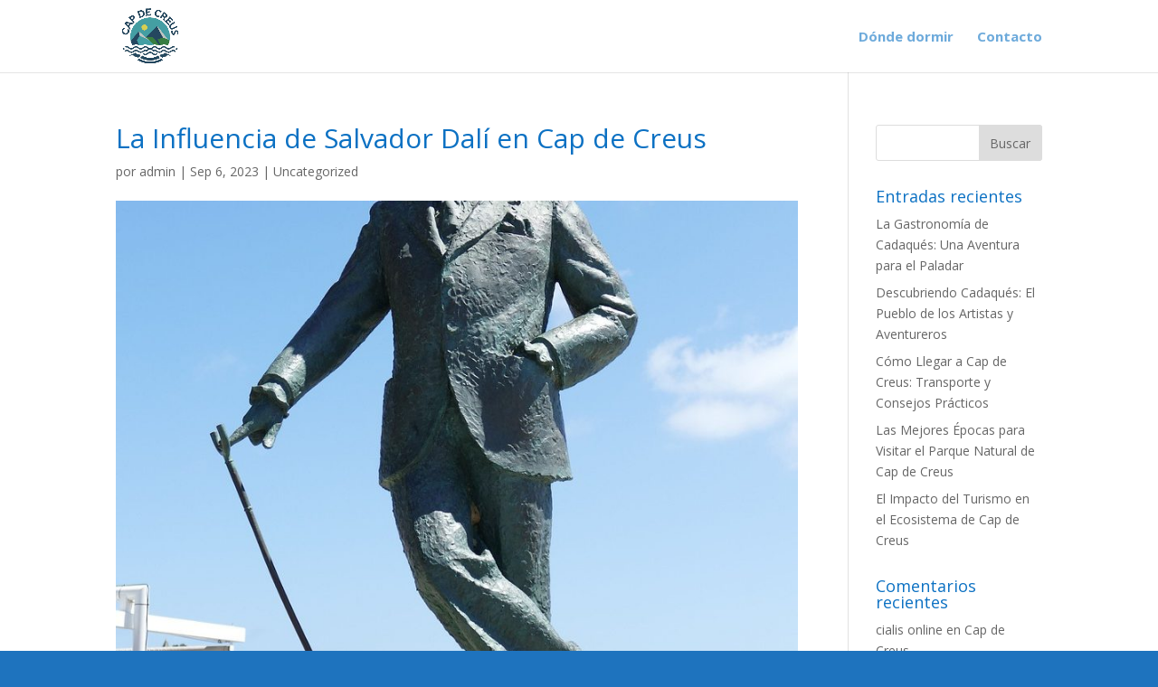

--- FILE ---
content_type: text/html; charset=UTF-8
request_url: https://capdecreus.es/la-influencia-de-salvador-dali-en-cap-de-creus/
body_size: 7031
content:
<!DOCTYPE html>
<html lang="es" prefix="og: http://ogp.me/ns#">
<head>
	<meta charset="UTF-8" />
<meta http-equiv="X-UA-Compatible" content="IE=edge">
	<link rel="pingback" href="https://capdecreus.es/xmlrpc.php" />

	<script type="text/javascript">
		document.documentElement.className = 'js';
	</script>

	<script>var et_site_url='https://capdecreus.es';var et_post_id='209';function et_core_page_resource_fallback(a,b){"undefined"===typeof b&&(b=a.sheet.cssRules&&0===a.sheet.cssRules.length);b&&(a.onerror=null,a.onload=null,a.href?a.href=et_site_url+"/?et_core_page_resource="+a.id+et_post_id:a.src&&(a.src=et_site_url+"/?et_core_page_resource="+a.id+et_post_id))}
</script><title>La Influencia de Salvador Dalí en Cap de Creus | Cap de Creus</title>
<meta name='robots' content='max-image-preview:large' />

<!-- This site is optimized with the Yoast SEO plugin v9.2.1 - https://yoast.com/wordpress/plugins/seo/ -->
<link rel="canonical" href="https://capdecreus.es/la-influencia-de-salvador-dali-en-cap-de-creus/" />
<meta property="og:locale" content="es_ES" />
<meta property="og:type" content="article" />
<meta property="og:title" content="La Influencia de Salvador Dalí en Cap de Creus | Cap de Creus" />
<meta property="og:description" content="¡Hola otra vez, aventureros del arte y la naturaleza! Si eres un aficionado al surrealismo o simplemente alguien que aprecia la intersección entre el arte y el mundo natural, Cap de Creus tiene algo muy especial para ofrecerte. ¿Sabías que este paisaje rocoso y lleno de contrastes fue una fuente de inspiración para el famoso &hellip;" />
<meta property="og:url" content="https://capdecreus.es/la-influencia-de-salvador-dali-en-cap-de-creus/" />
<meta property="og:site_name" content="Cap de Creus" />
<meta property="article:section" content="Uncategorized" />
<meta property="article:published_time" content="2023-09-06T16:51:38+00:00" />
<meta property="article:modified_time" content="2023-09-06T16:52:15+00:00" />
<meta property="og:updated_time" content="2023-09-06T16:52:15+00:00" />
<meta property="og:image" content="https://capdecreus.es/wp-content/uploads/2023/09/spain-4296169_1280.jpg" />
<meta property="og:image:secure_url" content="https://capdecreus.es/wp-content/uploads/2023/09/spain-4296169_1280.jpg" />
<meta property="og:image:width" content="840" />
<meta property="og:image:height" content="1280" />
<meta name="twitter:card" content="summary_large_image" />
<meta name="twitter:description" content="¡Hola otra vez, aventureros del arte y la naturaleza! Si eres un aficionado al surrealismo o simplemente alguien que aprecia la intersección entre el arte y el mundo natural, Cap de Creus tiene algo muy especial para ofrecerte. ¿Sabías que este paisaje rocoso y lleno de contrastes fue una fuente de inspiración para el famoso [&hellip;]" />
<meta name="twitter:title" content="La Influencia de Salvador Dalí en Cap de Creus | Cap de Creus" />
<meta name="twitter:image" content="https://capdecreus.es/wp-content/uploads/2023/09/spain-4296169_1280.jpg" />
<!-- / Yoast SEO plugin. -->

<link rel='dns-prefetch' href='//fonts.googleapis.com' />
<link rel='dns-prefetch' href='//s.w.org' />
<link rel="alternate" type="application/rss+xml" title="Cap de Creus &raquo; Feed" href="https://capdecreus.es/feed/" />
<link rel="alternate" type="application/rss+xml" title="Cap de Creus &raquo; Feed de los comentarios" href="https://capdecreus.es/comments/feed/" />
		<script type="text/javascript">
			window._wpemojiSettings = {"baseUrl":"https:\/\/s.w.org\/images\/core\/emoji\/13.0.1\/72x72\/","ext":".png","svgUrl":"https:\/\/s.w.org\/images\/core\/emoji\/13.0.1\/svg\/","svgExt":".svg","source":{"concatemoji":"https:\/\/capdecreus.es\/wp-includes\/js\/wp-emoji-release.min.js?ver=5.7.1"}};
			!function(e,a,t){var n,r,o,i=a.createElement("canvas"),p=i.getContext&&i.getContext("2d");function s(e,t){var a=String.fromCharCode;p.clearRect(0,0,i.width,i.height),p.fillText(a.apply(this,e),0,0);e=i.toDataURL();return p.clearRect(0,0,i.width,i.height),p.fillText(a.apply(this,t),0,0),e===i.toDataURL()}function c(e){var t=a.createElement("script");t.src=e,t.defer=t.type="text/javascript",a.getElementsByTagName("head")[0].appendChild(t)}for(o=Array("flag","emoji"),t.supports={everything:!0,everythingExceptFlag:!0},r=0;r<o.length;r++)t.supports[o[r]]=function(e){if(!p||!p.fillText)return!1;switch(p.textBaseline="top",p.font="600 32px Arial",e){case"flag":return s([127987,65039,8205,9895,65039],[127987,65039,8203,9895,65039])?!1:!s([55356,56826,55356,56819],[55356,56826,8203,55356,56819])&&!s([55356,57332,56128,56423,56128,56418,56128,56421,56128,56430,56128,56423,56128,56447],[55356,57332,8203,56128,56423,8203,56128,56418,8203,56128,56421,8203,56128,56430,8203,56128,56423,8203,56128,56447]);case"emoji":return!s([55357,56424,8205,55356,57212],[55357,56424,8203,55356,57212])}return!1}(o[r]),t.supports.everything=t.supports.everything&&t.supports[o[r]],"flag"!==o[r]&&(t.supports.everythingExceptFlag=t.supports.everythingExceptFlag&&t.supports[o[r]]);t.supports.everythingExceptFlag=t.supports.everythingExceptFlag&&!t.supports.flag,t.DOMReady=!1,t.readyCallback=function(){t.DOMReady=!0},t.supports.everything||(n=function(){t.readyCallback()},a.addEventListener?(a.addEventListener("DOMContentLoaded",n,!1),e.addEventListener("load",n,!1)):(e.attachEvent("onload",n),a.attachEvent("onreadystatechange",function(){"complete"===a.readyState&&t.readyCallback()})),(n=t.source||{}).concatemoji?c(n.concatemoji):n.wpemoji&&n.twemoji&&(c(n.twemoji),c(n.wpemoji)))}(window,document,window._wpemojiSettings);
		</script>
		<meta content="Divi v.4.9.4" name="generator"/><style type="text/css">
img.wp-smiley,
img.emoji {
	display: inline !important;
	border: none !important;
	box-shadow: none !important;
	height: 1em !important;
	width: 1em !important;
	margin: 0 .07em !important;
	vertical-align: -0.1em !important;
	background: none !important;
	padding: 0 !important;
}
</style>
	<link rel='stylesheet' id='wp-block-library-css'  href='https://capdecreus.es/wp-includes/css/dist/block-library/style.min.css?ver=5.7.1' type='text/css' media='all' />
<link rel='stylesheet' id='contact-form-7-css'  href='https://capdecreus.es/wp-content/plugins/contact-form-7/includes/css/styles.css?ver=5.1.1' type='text/css' media='all' />
<link rel='stylesheet' id='divi-fonts-css'  href='https://fonts.googleapis.com/css?family=Open+Sans:300italic,400italic,600italic,700italic,800italic,400,300,600,700,800&#038;subset=latin,latin-ext&#038;display=swap' type='text/css' media='all' />
<link rel='stylesheet' id='divi-style-css'  href='https://capdecreus.es/wp-content/themes/Divi/style.css?ver=4.9.4' type='text/css' media='all' />
<link rel='stylesheet' id='dashicons-css'  href='https://capdecreus.es/wp-includes/css/dashicons.min.css?ver=5.7.1' type='text/css' media='all' />
<script type='text/javascript' src='https://capdecreus.es/wp-includes/js/jquery/jquery.min.js?ver=3.5.1' id='jquery-core-js'></script>
<script type='text/javascript' src='https://capdecreus.es/wp-includes/js/jquery/jquery-migrate.min.js?ver=3.3.2' id='jquery-migrate-js'></script>
<link rel="https://api.w.org/" href="https://capdecreus.es/wp-json/" /><link rel="alternate" type="application/json" href="https://capdecreus.es/wp-json/wp/v2/posts/209" /><link rel="EditURI" type="application/rsd+xml" title="RSD" href="https://capdecreus.es/xmlrpc.php?rsd" />
<link rel="wlwmanifest" type="application/wlwmanifest+xml" href="https://capdecreus.es/wp-includes/wlwmanifest.xml" /> 
<meta name="generator" content="WordPress 5.7.1" />
<link rel='shortlink' href='https://capdecreus.es/?p=209' />
<link rel="alternate" type="application/json+oembed" href="https://capdecreus.es/wp-json/oembed/1.0/embed?url=https%3A%2F%2Fcapdecreus.es%2Fla-influencia-de-salvador-dali-en-cap-de-creus%2F" />
<link rel="alternate" type="text/xml+oembed" href="https://capdecreus.es/wp-json/oembed/1.0/embed?url=https%3A%2F%2Fcapdecreus.es%2Fla-influencia-de-salvador-dali-en-cap-de-creus%2F&#038;format=xml" />
                    <!-- Tracking code generated with Simple Universal Google Analytics plugin v1.0.5 -->
                    <script>
                    (function(i,s,o,g,r,a,m){i['GoogleAnalyticsObject']=r;i[r]=i[r]||function(){
                    (i[r].q=i[r].q||[]).push(arguments)},i[r].l=1*new Date();a=s.createElement(o),
                    m=s.getElementsByTagName(o)[0];a.async=1;a.src=g;m.parentNode.insertBefore(a,m)
                    })(window,document,'script','//www.google-analytics.com/analytics.js','ga');

                    ga('create', 'UA-132305234-1', 'auto');
                    ga('send', 'pageview');

                    </script>
                    <!-- / Simple Universal Google Analytics plugin --><meta name="viewport" content="width=device-width, initial-scale=1.0, maximum-scale=1.0, user-scalable=0" /><link rel="preload" href="https://capdecreus.es/wp-content/themes/Divi/core/admin/fonts/modules.ttf" as="font" crossorigin="anonymous"><style type="text/css" id="custom-background-css">
body.custom-background { background-color: #1e73be; }
</style>
	<link rel="icon" href="https://capdecreus.es/wp-content/uploads/2023/09/cropped-logo-cap-de-creus-32x32.png" sizes="32x32" />
<link rel="icon" href="https://capdecreus.es/wp-content/uploads/2023/09/cropped-logo-cap-de-creus-192x192.png" sizes="192x192" />
<link rel="apple-touch-icon" href="https://capdecreus.es/wp-content/uploads/2023/09/cropped-logo-cap-de-creus-180x180.png" />
<meta name="msapplication-TileImage" content="https://capdecreus.es/wp-content/uploads/2023/09/cropped-logo-cap-de-creus-270x270.png" />
<link rel="stylesheet" id="et-divi-customizer-global-cached-inline-styles" href="https://capdecreus.es/wp-content/et-cache/global/et-divi-customizer-global-17664147478129.min.css" onerror="et_core_page_resource_fallback(this, true)" onload="et_core_page_resource_fallback(this)" /></head>
<body class="post-template-default single single-post postid-209 single-format-standard custom-background et_pb_button_helper_class et_fixed_nav et_show_nav et_pb_show_title et_primary_nav_dropdown_animation_fade et_secondary_nav_dropdown_animation_fade et_header_style_left et_pb_footer_columns4 et_cover_background et_pb_gutter linux et_pb_gutters3 et_right_sidebar et_divi_theme et-db et_minified_js et_minified_css">
	<div id="page-container">

	
	
			<header id="main-header" data-height-onload="66">
			<div class="container clearfix et_menu_container">
							<div class="logo_container">
					<span class="logo_helper"></span>
					<a href="https://capdecreus.es/">
						<img src="https://capdecreus.es/wp-content/uploads/2023/09/logo-cap-de-creus.png" alt="Cap de Creus" id="logo" data-height-percentage="85" />
					</a>
				</div>
							<div id="et-top-navigation" data-height="66" data-fixed-height="40">
											<nav id="top-menu-nav">
						<ul id="top-menu" class="nav"><li id="menu-item-193" class="menu-item menu-item-type-post_type menu-item-object-page menu-item-193"><a href="https://capdecreus.es/donde-dormir/">Dónde dormir</a></li>
<li id="menu-item-61" class="menu-item menu-item-type-post_type menu-item-object-page menu-item-61"><a href="https://capdecreus.es/contacto/">Contacto</a></li>
</ul>						</nav>
					
					
					
					
					<div id="et_mobile_nav_menu">
				<div class="mobile_nav closed">
					<span class="select_page">Seleccionar página</span>
					<span class="mobile_menu_bar mobile_menu_bar_toggle"></span>
				</div>
			</div>				</div> <!-- #et-top-navigation -->
			</div> <!-- .container -->
			<div class="et_search_outer">
				<div class="container et_search_form_container">
					<form role="search" method="get" class="et-search-form" action="https://capdecreus.es/">
					<input type="search" class="et-search-field" placeholder="Búsqueda &hellip;" value="" name="s" title="Buscar:" />					</form>
					<span class="et_close_search_field"></span>
				</div>
			</div>
		</header> <!-- #main-header -->
			<div id="et-main-area">
	
<div id="main-content">
		<div class="container">
		<div id="content-area" class="clearfix">
			<div id="left-area">
											<article id="post-209" class="et_pb_post post-209 post type-post status-publish format-standard has-post-thumbnail hentry category-uncategorized">
											<div class="et_post_meta_wrapper">
							<h1 class="entry-title">La Influencia de Salvador Dalí en Cap de Creus</h1>

						<p class="post-meta"> por <span class="author vcard"><a href="https://capdecreus.es/author/admin/" title="Mensajes de admin" rel="author">admin</a></span> | <span class="published">Sep 6, 2023</span> | <a href="https://capdecreus.es/category/uncategorized/" rel="category tag">Uncategorized</a></p><img src="https://capdecreus.es/wp-content/uploads/2023/09/spain-4296169_1280-840x675.jpg" alt="" class="" width="1080" height="675" srcset="https://capdecreus.es/wp-content/uploads/2023/09/spain-4296169_1280-840x675.jpg 1080w, https://capdecreus.es/wp-content/uploads/2023/09/spain-4296169_1280-480x731.jpg 480w" sizes="(min-width: 0px) and (max-width: 480px) 480px, (min-width: 481px) 1080px, 100vw" />
												</div> <!-- .et_post_meta_wrapper -->
				
					<div class="entry-content">
					<p>¡Hola otra vez, aventureros del arte y la naturaleza! Si eres un aficionado al surrealismo o simplemente alguien que aprecia la intersección entre el arte y el mundo natural, Cap de Creus tiene algo muy especial para ofrecerte. ¿Sabías que este paisaje rocoso y lleno de contrastes fue una fuente de inspiración para el famoso artista Salvador Dalí? Sí, has leído bien. Prepárate para un viaje surrealista en Cap de Creus.</p>
<h4>El Paisaje Surrealista</h4>
<p>Salvador Dalí, uno de los artistas más icónicos del siglo XX, encontró una fuente inagotable de inspiración en los paisajes de Cap de Creus. Las formaciones rocosas, el juego de luces y sombras, y el azul intenso del mar, todos contribuyeron a la creación de algunas de sus obras más famosas.</p>
<h4>Port Lligat: El Santuario de Dalí</h4>
<p>Uno de los lugares que no puedes dejar de visitar es Port Lligat, un pequeño pueblo de pescadores donde Dalí tenía su residencia. El artista transformó una serie de cabañas de pescadores en un hogar y estudio que refleja su personalidad y creatividad. Aquí, podrás tener una visión más íntima de la vida y obra de Dalí, y cómo Cap de Creus influyó en su arte.</p>
<h4>El «Cristo de la basura»</h4>
<p>En lo alto de una colina en Cap de Creus, encontrarás una escultura que muchos llaman el «Cristo de la basura». Aunque no es una obra de Dalí, este monumento captura la esencia surrealista que tanto atraía al artista. Es un lugar perfecto para meditar, tomar fotos, y disfrutar de una vista panorámica del parque.</p>
<h4>Dalí y la Conservación</h4>
<p>Dalí no solo fue un artista, sino también un defensor del paisaje y la belleza natural de Cap de Creus. Su influencia ayudó a generar un mayor interés en la conservación del área, lo que eventualmente llevó a su designación como parque natural. Al explorar Cap de Creus, no solo estás siguiendo los pasos de uno de los grandes artistas del mundo, sino que también estás contribuyendo a la preservación de un lugar que inspiró tanta creatividad.</p>
<h4>Un Viaje para los Sentidos</h4>
<p>Por último, pero ciertamente no menos importante, te animo a que explores Cap de Creus con un ojo artístico. Lleva una cámara, un cuaderno de dibujo o simplemente tu imaginación, y déjate llevar por este paisaje surrealista. Quién sabe, quizás descubras tu propia fuente de inspiración artística.</p>
<p>Entonces, ¿qué dices? ¿Estás listo para sumergirte en la aventura surrealista que es <a href="https://capdecreus.es/">Cap de Creus</a>, siguiendo los pasos del gran Salvador Dalí?</p>
					</div> <!-- .entry-content -->
					<div class="et_post_meta_wrapper">
										</div> <!-- .et_post_meta_wrapper -->
				</article> <!-- .et_pb_post -->

						</div> <!-- #left-area -->

				<div id="sidebar">
		<div id="search-2" class="et_pb_widget widget_search"><form role="search" method="get" id="searchform" class="searchform" action="https://capdecreus.es/">
				<div>
					<label class="screen-reader-text" for="s">Buscar:</label>
					<input type="text" value="" name="s" id="s" />
					<input type="submit" id="searchsubmit" value="Buscar" />
				</div>
			</form></div> <!-- end .et_pb_widget -->
		<div id="recent-posts-2" class="et_pb_widget widget_recent_entries">
		<h4 class="widgettitle">Entradas recientes</h4>
		<ul>
											<li>
					<a href="https://capdecreus.es/la-gastronomia-de-cadaques-una-aventura-para-el-paladar/">La Gastronomía de Cadaqués: Una Aventura para el Paladar</a>
									</li>
											<li>
					<a href="https://capdecreus.es/descubriendo-cadaques-el-pueblo-de-los-artistas-y-aventureros/">Descubriendo Cadaqués: El Pueblo de los Artistas y Aventureros</a>
									</li>
											<li>
					<a href="https://capdecreus.es/como-llegar-a-cap-de-creus-transporte-y-consejos-practicos/">Cómo Llegar a Cap de Creus: Transporte y Consejos Prácticos</a>
									</li>
											<li>
					<a href="https://capdecreus.es/las-mejores-epocas-para-visitar-el-parque-natural-de-cap-de-creus/">Las Mejores Épocas para Visitar el Parque Natural de Cap de Creus</a>
									</li>
											<li>
					<a href="https://capdecreus.es/el-impacto-del-turismo-en-el-ecosistema-de-cap-de-creus/">El Impacto del Turismo en el Ecosistema de Cap de Creus</a>
									</li>
					</ul>

		</div> <!-- end .et_pb_widget --><div id="recent-comments-2" class="et_pb_widget widget_recent_comments"><h4 class="widgettitle">Comentarios recientes</h4><ul id="recentcomments"><li class="recentcomments"><span class="comment-author-link"><a href='http://validcilis.com' rel='external nofollow ugc' class='url'>cialis online</a></span> en <a href="https://capdecreus.es/#comment-2">Cap de Creus</a></li></ul></div> <!-- end .et_pb_widget --><div id="archives-2" class="et_pb_widget widget_archive"><h4 class="widgettitle">Archivos</h4>
			<ul>
					<li><a href='https://capdecreus.es/2023/09/'>septiembre 2023</a></li>
			</ul>

			</div> <!-- end .et_pb_widget --><div id="categories-2" class="et_pb_widget widget_categories"><h4 class="widgettitle">Categorías</h4>
			<ul>
					<li class="cat-item cat-item-1"><a href="https://capdecreus.es/category/uncategorized/">Uncategorized</a>
</li>
			</ul>

			</div> <!-- end .et_pb_widget --><div id="meta-2" class="et_pb_widget widget_meta"><h4 class="widgettitle">Meta</h4>
		<ul>
						<li><a rel="nofollow" href="https://capdecreus.es/wp-login.php">Acceder</a></li>
			<li><a href="https://capdecreus.es/feed/">Feed de entradas</a></li>
			<li><a href="https://capdecreus.es/comments/feed/">Feed de comentarios</a></li>

			<li><a href="https://es.wordpress.org/">WordPress.org</a></li>
		</ul>

		</div> <!-- end .et_pb_widget -->	</div> <!-- end #sidebar -->
		</div> <!-- #content-area -->
	</div> <!-- .container -->
	</div> <!-- #main-content -->


			<footer id="main-footer">
				

		
				<div id="footer-bottom">
					<div class="container clearfix">
									</div>	<!-- .container -->
				</div>
			</footer> <!-- #main-footer -->
		</div> <!-- #et-main-area -->


	</div> <!-- #page-container -->

	<script type='text/javascript' id='contact-form-7-js-extra'>
/* <![CDATA[ */
var wpcf7 = {"apiSettings":{"root":"https:\/\/capdecreus.es\/wp-json\/contact-form-7\/v1","namespace":"contact-form-7\/v1"},"cached":"1"};
/* ]]> */
</script>
<script type='text/javascript' src='https://capdecreus.es/wp-content/plugins/contact-form-7/includes/js/scripts.js?ver=5.1.1' id='contact-form-7-js'></script>
<script type='text/javascript' id='divi-custom-script-js-extra'>
/* <![CDATA[ */
var DIVI = {"item_count":"%d Item","items_count":"%d Items"};
var et_shortcodes_strings = {"previous":"Anterior","next":"Siguiente"};
var et_pb_custom = {"ajaxurl":"https:\/\/capdecreus.es\/wp-admin\/admin-ajax.php","images_uri":"https:\/\/capdecreus.es\/wp-content\/themes\/Divi\/images","builder_images_uri":"https:\/\/capdecreus.es\/wp-content\/themes\/Divi\/includes\/builder\/images","et_frontend_nonce":"438588ce00","subscription_failed":"Por favor, revise los campos a continuaci\u00f3n para asegurarse de que la informaci\u00f3n introducida es correcta.","et_ab_log_nonce":"e46b93ee28","fill_message":"Por favor, rellene los siguientes campos:","contact_error_message":"Por favor, arregle los siguientes errores:","invalid":"De correo electr\u00f3nico no v\u00e1lida","captcha":"Captcha","prev":"Anterior","previous":"Anterior","next":"Siguiente","wrong_captcha":"Ha introducido un n\u00famero equivocado de captcha.","wrong_checkbox":"Checkbox","ignore_waypoints":"no","is_divi_theme_used":"1","widget_search_selector":".widget_search","ab_tests":[],"is_ab_testing_active":"","page_id":"209","unique_test_id":"","ab_bounce_rate":"5","is_cache_plugin_active":"no","is_shortcode_tracking":"","tinymce_uri":""}; var et_builder_utils_params = {"condition":{"diviTheme":true,"extraTheme":false},"scrollLocations":["app","top"],"builderScrollLocations":{"desktop":"app","tablet":"app","phone":"app"},"onloadScrollLocation":"app","builderType":"fe"}; var et_frontend_scripts = {"builderCssContainerPrefix":"#et-boc","builderCssLayoutPrefix":"#et-boc .et-l"};
var et_pb_box_shadow_elements = [];
var et_pb_motion_elements = {"desktop":[],"tablet":[],"phone":[]};
var et_pb_sticky_elements = [];
/* ]]> */
</script>
<script type='text/javascript' src='https://capdecreus.es/wp-content/themes/Divi/js/custom.unified.js?ver=4.9.4' id='divi-custom-script-js'></script>
<script type='text/javascript' src='https://capdecreus.es/wp-content/themes/Divi/core/admin/js/common.js?ver=4.9.4' id='et-core-common-js'></script>
<script type='text/javascript' src='https://capdecreus.es/wp-includes/js/wp-embed.min.js?ver=5.7.1' id='wp-embed-js'></script>
</body>
</html>

<!-- Page generated by LiteSpeed Cache 3.6.4 on 2026-01-19 07:02:48 -->

--- FILE ---
content_type: text/plain
request_url: https://www.google-analytics.com/j/collect?v=1&_v=j102&a=719005329&t=pageview&_s=1&dl=https%3A%2F%2Fcapdecreus.es%2Fla-influencia-de-salvador-dali-en-cap-de-creus%2F&ul=en-us%40posix&dt=La%20Influencia%20de%20Salvador%20Dal%C3%AD%20en%20Cap%20de%20Creus%20%7C%20Cap%20de%20Creus&sr=1280x720&vp=1280x720&_u=IEBAAEABAAAAACAAI~&jid=782115080&gjid=1462544294&cid=1784864147.1768936902&tid=UA-132305234-1&_gid=135390872.1768936902&_r=1&_slc=1&z=1981533739
body_size: -450
content:
2,cG-SHK92W3PHX